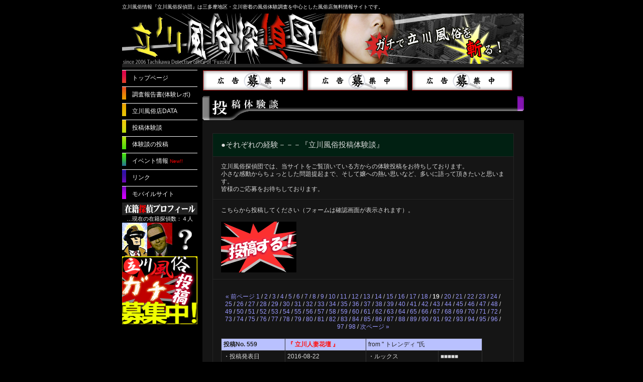

--- FILE ---
content_type: text/html
request_url: http://f-tan.jp/experiencelist.php?page=19
body_size: 33575
content:


<!DOCTYPE HTML PUBLIC "-//W3C//DTD HTML 4.01 Transitional//EN"
"http://www.w3.org/TR/html4/loose.dtd">
<html lang="ja">
<head>
    <meta http-equiv="content-language" content="jp">
    <meta http-equiv="Content-Type" content="text/html; charset=UTF-8">
    <meta http-equiv="content-script-type" content="text/javascript">
    
    <meta http-equiv="content-style-type" content="text/css">
    <meta name="keywords" content="立川,風俗,口コミ,投稿体験談">
    <meta name="description" content="立川・八王子の風俗情報なら立川風俗探偵団。皆さんから寄せられた投稿体験談を一挙掲載中！！ガチな体験レポートを多数掲載！">
    <meta name="copyright" content="立川風俗探偵団">
    <meta name="robots" content="INDEX,FOLLOW">
    <link rel="stylesheet" type="text/css" href="./css/base.css">

    <title>投稿体験談｜立川風俗探偵団</title>
<script>
  (function(i,s,o,g,r,a,m){i['GoogleAnalyticsObject']=r;i[r]=i[r]||function(){
  (i[r].q=i[r].q||[]).push(arguments)},i[r].l=1*new Date();a=s.createElement(o),
  m=s.getElementsByTagName(o)[0];a.async=1;a.src=g;m.parentNode.insertBefore(a,m)
  })(window,document,'script','//www.google-analytics.com/analytics.js','ga');

  ga('create', 'UA-2267769-5', 'f-tan.jp');
  ga('send', 'pageview');

</script></head><body>
<div id="wrapper">
<div class="main">
    <div class="orz">
         <h1>立川風俗情報『立川風俗探偵団』は三多摩地区・立川密着の風俗体験調査を中心とした風俗店無料情報サイトです。</h1>
    </div>
    <img src="./images/title.jpg" width="800" height="100" usemap="#link" alt="「立川風俗探偵団」…多摩・立川を中心に足と頭でヘルス,イメクラ,ピンサロ,デリヘル,エステなどの謎と本質に迫る現世利益的調査報告" border="0">
    <DIV class="topmenu">
    </DIV>

<div class="leftmenu">
    <div class="lmenu1">
        <a href="./top.php">トップページ</a>
    </div>

    <div class="lmenu2">
        <a href="./reportlist.php">調査報告書(体験レポ)</a>
    </div>

    <div class="lmenu3">
        <a href="./shoplist.php">立川風俗店DATA</a>
    </div>

    <div class="lmenu4">
        <a href="./experiencelist.php">投稿体験談</a>
    </div>

    <div class="lmenu5">
        <a href="./testimonials.php">体験談の投稿</a>
    </div>

    <div class="lmenu6">
        <a href="./bbs.php">イベント情報</a>&nbsp;<font color="red" size="-2">New!!</font>
    </div>

    <div class="lmenu9">
        <a href="./link.php">リンク</a>
    </div>

    <div class="lmenu10">
        <a href="./mobile.php">モバイルサイト</a>
    </div>

    <div>
        <a href="./Dpro.php"><image src="images/zaisekiD.gif" border="0" alt="在籍探偵紹介"></a><br><span style="font-size:11px;color:#fff;">&nbsp;&nbsp;&nbsp;…現在の在籍探偵数：４人</span><br><image src="./images/det.gif" alt="ユリシス"><image src="./images/00557.gif" alt="ハンバート"><a href="./testimonials.php"><image src="./images/hatena.gif" alt="アナタも探偵に！？"></a><br>
        <a href="./testimonials.php"><img src="./images/toukou_seyo_mini.jpg"></a>
    </div>
</div>
    <div class="right_main_content">
    <table width="100%" style="margin:0px 0px 10px 0px;">
<tr>    <td><a href="./inquiry_banner.php"><img src="./images/koukoku_200_40.gif" width="200" height="40" alt="広告募集中"></a></td>    <td><a href="./inquiry_banner.php"><img src="./images/koukoku_200_40.gif" width="200" height="40" alt="広告募集中"></a></td>    <td><a href="./inquiry_banner.php"><img src="./images/koukoku_200_40.gif" width="200" height="40" alt="広告募集中"></a></td></tr>    </table>

    <div class="content-title">
        <img src="./images/menu_toukou.gif" alt="投稿" width="640" height="48">
    </div>
    <div class="mobile">
    <table class="mob">
        <tr>
            <td class="mobtop">
            ●それぞれの経験－－－『立川風俗投稿体験談』
            </td>
        </tr>
        <tr>
            <td width="465" class="row"> 
                立川風俗探偵団では、当サイトをご覧頂いている方からの体験投稿をお待ちしております。<BR> 
                小さな感動からちょっとした問題提起まで、そして嬢への熱い思いなど、多いに語って頂きたいと思います。<BR> 
                皆様のご応募をお待ちしております。
            </td>
        </tr>
        <tr> 
            <td class="mob"> 
                こちらから投稿してください（フォームは確認画面が表示されます）。<BR><BR> 
                <a href="/testimonials.php"><img src="./images/gachi.gif" border="0"></a> <br>
            </td>
        </tr> 
        <tr>
            <td class="row taiken-in">
                <p>
<a href="experiencelist.php?page=18"> &laquo; 前ページ</a> <a href="experiencelist.php?page=1">1</a> / <a href="experiencelist.php?page=2">2</a> / <a href="experiencelist.php?page=3">3</a> / <a href="experiencelist.php?page=4">4</a> / <a href="experiencelist.php?page=5">5</a> / <a href="experiencelist.php?page=6">6</a> / <a href="experiencelist.php?page=7">7</a> / <a href="experiencelist.php?page=8">8</a> / <a href="experiencelist.php?page=9">9</a> / <a href="experiencelist.php?page=10">10</a> / <a href="experiencelist.php?page=11">11</a> / <a href="experiencelist.php?page=12">12</a> / <a href="experiencelist.php?page=13">13</a> / <a href="experiencelist.php?page=14">14</a> / <a href="experiencelist.php?page=15">15</a> / <a href="experiencelist.php?page=16">16</a> / <a href="experiencelist.php?page=17">17</a> / <a href="experiencelist.php?page=18">18</a> / <b>19</b> / <a href="experiencelist.php?page=20">20</a> / <a href="experiencelist.php?page=21">21</a> / <a href="experiencelist.php?page=22">22</a> / <a href="experiencelist.php?page=23">23</a> / <a href="experiencelist.php?page=24">24</a> / <a href="experiencelist.php?page=25">25</a> / <a href="experiencelist.php?page=26">26</a> / <a href="experiencelist.php?page=27">27</a> / <a href="experiencelist.php?page=28">28</a> / <a href="experiencelist.php?page=29">29</a> / <a href="experiencelist.php?page=30">30</a> / <a href="experiencelist.php?page=31">31</a> / <a href="experiencelist.php?page=32">32</a> / <a href="experiencelist.php?page=33">33</a> / <a href="experiencelist.php?page=34">34</a> / <a href="experiencelist.php?page=35">35</a> / <a href="experiencelist.php?page=36">36</a> / <a href="experiencelist.php?page=37">37</a> / <a href="experiencelist.php?page=38">38</a> / <a href="experiencelist.php?page=39">39</a> / <a href="experiencelist.php?page=40">40</a> / <a href="experiencelist.php?page=41">41</a> / <a href="experiencelist.php?page=42">42</a> / <a href="experiencelist.php?page=43">43</a> / <a href="experiencelist.php?page=44">44</a> / <a href="experiencelist.php?page=45">45</a> / <a href="experiencelist.php?page=46">46</a> / <a href="experiencelist.php?page=47">47</a> / <a href="experiencelist.php?page=48">48</a> / <a href="experiencelist.php?page=49">49</a> / <a href="experiencelist.php?page=50">50</a> / <a href="experiencelist.php?page=51">51</a> / <a href="experiencelist.php?page=52">52</a> / <a href="experiencelist.php?page=53">53</a> / <a href="experiencelist.php?page=54">54</a> / <a href="experiencelist.php?page=55">55</a> / <a href="experiencelist.php?page=56">56</a> / <a href="experiencelist.php?page=57">57</a> / <a href="experiencelist.php?page=58">58</a> / <a href="experiencelist.php?page=59">59</a> / <a href="experiencelist.php?page=60">60</a> / <a href="experiencelist.php?page=61">61</a> / <a href="experiencelist.php?page=62">62</a> / <a href="experiencelist.php?page=63">63</a> / <a href="experiencelist.php?page=64">64</a> / <a href="experiencelist.php?page=65">65</a> / <a href="experiencelist.php?page=66">66</a> / <a href="experiencelist.php?page=67">67</a> / <a href="experiencelist.php?page=68">68</a> / <a href="experiencelist.php?page=69">69</a> / <a href="experiencelist.php?page=70">70</a> / <a href="experiencelist.php?page=71">71</a> / <a href="experiencelist.php?page=72">72</a> / <a href="experiencelist.php?page=73">73</a> / <a href="experiencelist.php?page=74">74</a> / <a href="experiencelist.php?page=75">75</a> / <a href="experiencelist.php?page=76">76</a> / <a href="experiencelist.php?page=77">77</a> / <a href="experiencelist.php?page=78">78</a> / <a href="experiencelist.php?page=79">79</a> / <a href="experiencelist.php?page=80">80</a> / <a href="experiencelist.php?page=81">81</a> / <a href="experiencelist.php?page=82">82</a> / <a href="experiencelist.php?page=83">83</a> / <a href="experiencelist.php?page=84">84</a> / <a href="experiencelist.php?page=85">85</a> / <a href="experiencelist.php?page=86">86</a> / <a href="experiencelist.php?page=87">87</a> / <a href="experiencelist.php?page=88">88</a> / <a href="experiencelist.php?page=89">89</a> / <a href="experiencelist.php?page=90">90</a> / <a href="experiencelist.php?page=91">91</a> / <a href="experiencelist.php?page=92">92</a> / <a href="experiencelist.php?page=93">93</a> / <a href="experiencelist.php?page=94">94</a> / <a href="experiencelist.php?page=95">95</a> / <a href="experiencelist.php?page=96">96</a> / <a href="experiencelist.php?page=97">97</a> / <a href="experiencelist.php?page=98">98</a> /  <a href="experiencelist.php?page=20">  次ページ &raquo; </a>                </p>
            <table class="taiken">
                  <tr class="titleback">
                      <td width="22%">
                          <a name="28"><strong>投稿No.&nbsp;559 </strong></a>
                      </td>
                      <td width="28%">
                          <a href=" " target="_blank"><font class="t-red bld">『 立川人妻花壇 』</font></a>
                      </td>
                      <td colspan="2">
                          from&nbsp;" トレンディ "氏
                      </td>
                  </tr>
                  <tr>
                      <td>・投稿発表日</td><td>  2016-08-22 &nbsp;</td>
                      <td width="25%">・ルックス</td><td width="15%">■■■■■ </td>
                  </tr>
                  <tr>
                      <td>・体験日</td><td>2016 年 8 月 上旬</td>
                      <td>・サービス</td><td>■■■■■ </td>
                  </tr>
                  <tr>
                      <td>・業種</td><td>人妻デリヘル </td>
                      <td>・写真信頼度</td><td>■■■ </td>
                  </tr>
                  <tr>
                      <td>・源氏名</td><td> </td>
                      <td>・店員評価</td><td>■■■■ </td>
                  </tr>
                  <tr>
                      <td>・時間／料金</td><td>80 分／13,000 円</td>
                      <td>・部屋評価</td><td>非店舗型 </td>
                  </tr>
                  <tr>
                      <td>・指名形態</td><td>写真指名 </td><td>・自由評価　【人妻】</td><td>■■■■■ </td>                  </tr>
                  <tr>
                      <td>・割引き</td><td> </td>
                      <td>・総合評価</td><td>■■■■■</td>
                  </tr>
                  <tr>
                      <td colspan="4">
                          女性のレベルが高かった！<br>
写真より実物の方が良いのにはびっくりした！<br>
トークも弾むしプレイもサービス良かったし！<br>
この値段でこれだけ良い思いができるならまた行きたいと思える！
                      </td>
                  </tr>
            </table>            <table class="taiken">
                  <tr class="titleback">
                      <td width="22%">
                          <a name="28"><strong>投稿No.&nbsp;558 </strong></a>
                      </td>
                      <td width="28%">
                          <a href="http://www.hachiouji-meimon.com/ " target="_blank"><font class="t-red bld">『 八王子ペロンチョ学園 』</font></a>
                      </td>
                      <td colspan="2">
                          from&nbsp;" ミンティア中毒 "氏
                      </td>
                  </tr>
                  <tr>
                      <td>・投稿発表日</td><td>  2016-07-22 &nbsp;</td>
                      <td width="25%">・ルックス</td><td width="15%">■■■■■ </td>
                  </tr>
                  <tr>
                      <td>・体験日</td><td>2016 年 7 月 上旬</td>
                      <td>・サービス</td><td>■■■■■ </td>
                  </tr>
                  <tr>
                      <td>・業種</td><td>デリヘル </td>
                      <td>・写真信頼度</td><td>■■■■ </td>
                  </tr>
                  <tr>
                      <td>・源氏名</td><td> </td>
                      <td>・店員評価</td><td>■■■■■ </td>
                  </tr>
                  <tr>
                      <td>・時間／料金</td><td>70 分／17,000 円</td>
                      <td>・部屋評価</td><td>非店舗型 </td>
                  </tr>
                  <tr>
                      <td>・指名形態</td><td>写真指名 </td><td>・自由評価</td><td> - </td>                  </tr>
                  <tr>
                      <td>・割引き</td><td> </td>
                      <td>・総合評価</td><td>■■■■■</td>
                  </tr>
                  <tr>
                      <td colspan="4">
                          久しぶりに投稿します。<br>
前回行ってから、何度か利用していますｗ<br>
店員さんの対応は相変わらず普通～<br>
女の子は前回とは違う子を指名、見た目は良かったですね。<br>
若いから肌のハリもあるｗ<br>
恥ずかしがったりしてる姿がまた興奮しました。<br>
女の子のレベル的にこの金額なら納得かと思いますｗ<br>
また行くと思いますが、別のお店も行ってみようと思います。<br>
ではまた。
                      </td>
                  </tr>
            </table>            <table class="taiken">
                  <tr class="titleback">
                      <td width="22%">
                          <a name="28"><strong>投稿No.&nbsp;557 </strong></a>
                      </td>
                      <td width="28%">
                          <a href="http://www.angelegg.net/ " target="_blank"><font class="t-red bld">『 天使のたまご 』</font></a>
                      </td>
                      <td colspan="2">
                          from&nbsp;" ヽ(^◇^*)/ "氏
                      </td>
                  </tr>
                  <tr>
                      <td>・投稿発表日</td><td>  2016-07-04 &nbsp;</td>
                      <td width="25%">・ルックス</td><td width="15%">■■ </td>
                  </tr>
                  <tr>
                      <td>・体験日</td><td>2016 年 6 月 下旬</td>
                      <td>・サービス</td><td>■■ </td>
                  </tr>
                  <tr>
                      <td>・業種</td><td>オナクラ・手コキ </td>
                      <td>・写真信頼度</td><td>写真なし </td>
                  </tr>
                  <tr>
                      <td>・源氏名</td><td> </td>
                      <td>・店員評価</td><td>■■■ </td>
                  </tr>
                  <tr>
                      <td>・時間／料金</td><td>30 分／6,000 円</td>
                      <td>・部屋評価</td><td>■■■ </td>
                  </tr>
                  <tr>
                      <td>・指名形態</td><td>フリー </td><td>・自由評価</td><td> - </td>                  </tr>
                  <tr>
                      <td>・割引き</td><td> </td>
                      <td>・総合評価</td><td>■■</td>
                  </tr>
                  <tr>
                      <td colspan="4">
                          先月初めて友人に風俗に連れて行ってもらってから、楽しかったこともあって、他のジャンルも行ってみようと思って、今回は一人でオナクラに挑戦してきました。<br>
<br>
結論から言うと、僕の中ではナシでした。<br>
手コキじゃイケないです。<br>
<br>
女の子が頑張っているしから、もしかしたらイケるかもと思ったけど、無理でした。<br>
<br>
ゴムフェラだと料金も高くなるし、安く済ませて気持ちいい思いが出来るなら、ピンサロかなというのが、今回体験して思った感想です。<br>
<br>
悪くないんだけど、ちょっと違いました。
                      </td>
                  </tr>
            </table>            <table class="taiken">
                  <tr class="titleback">
                      <td width="22%">
                          <a name="28"><strong>投稿No.&nbsp;556 </strong></a>
                      </td>
                      <td width="28%">
                          <a href="http://www.machida-jukujo.com/ " target="_blank"><font class="t-red bld">『 かわいい熟女＆おいしい人妻 町田店 』</font></a>
                      </td>
                      <td colspan="2">
                          from&nbsp;" ヨウイチ "氏
                      </td>
                  </tr>
                  <tr>
                      <td>・投稿発表日</td><td>  2016-06-20 &nbsp;</td>
                      <td width="25%">・ルックス</td><td width="15%">■■■■ </td>
                  </tr>
                  <tr>
                      <td>・体験日</td><td>2016 年 6 月 上旬</td>
                      <td>・サービス</td><td>■■■■■ </td>
                  </tr>
                  <tr>
                      <td>・業種</td><td>人妻デリヘル </td>
                      <td>・写真信頼度</td><td>■■■■ </td>
                  </tr>
                  <tr>
                      <td>・源氏名</td><td>R </td>
                      <td>・店員評価</td><td>■■■■■ </td>
                  </tr>
                  <tr>
                      <td>・時間／料金</td><td>100 分／19,000 円</td>
                      <td>・部屋評価</td><td>非店舗型 </td>
                  </tr>
                  <tr>
                      <td>・指名形態</td><td>フリー </td><td>・自由評価</td><td> - </td>                  </tr>
                  <tr>
                      <td>・割引き</td><td>１０分プラス </td>
                      <td>・総合評価</td><td>■■■■■</td>
                  </tr>
                  <tr>
                      <td colspan="4">
                          立川に久しぶりに来て色々写真見学してみましたが、どこも出てくる写真の数が少なくぱっとしなかったので仕方なく以前池袋のデリヘルで遊んだ店の系列店が町田にあったのでタイプを言ってフリーで待ち合わせをしました。<br>
Hそうなまあまあの女性がきてほっと一安心！<br>
風俗嬢と歩いていると周りに思われないようにと少しドキドキしました。<br>
ホテルに入り、適当に話をしながらお風呂に入り体をお互いに洗い合いましたが、シャワーの最中にフェラしてきて離しません。<br>
硬いね！ギンギンじゃないとか言われ、ベッドに向かいました。<br>
責めると感じ方が半端じゃなく、指を入れてクリを舐めると面白いようにいきます。<br>
我慢できなくなり突撃したくなりましたが体勢を入れ替えられ全身を舐めまわされアソコにこすり付けられあえなく撃沈してしまいました。<br>
私も入れたくて我慢するのが大変だったなんてうれしいこと言ってくれ気が付いたらホテルに入って２時間が経ってました。<br>
今回は当たりでした
                      </td>
                  </tr>
            </table>            <table class="taiken">
                  <tr class="titleback">
                      <td width="22%">
                          <a name="28"><strong>投稿No.&nbsp;555 </strong></a>
                      </td>
                      <td width="28%">
                          <a href=" " target="_blank"><font class="t-red bld">『 CHOCO CHIP（チョコチップ） （閉店） 』</font></a>
                      </td>
                      <td colspan="2">
                          from&nbsp;" ヽ(^◇^*)/ "氏
                      </td>
                  </tr>
                  <tr>
                      <td>・投稿発表日</td><td>  2016-06-14 &nbsp;</td>
                      <td width="25%">・ルックス</td><td width="15%">■■■■ </td>
                  </tr>
                  <tr>
                      <td>・体験日</td><td>2016 年 6 月 上旬</td>
                      <td>・サービス</td><td>■■■■■ </td>
                  </tr>
                  <tr>
                      <td>・業種</td><td>ピンサロ </td>
                      <td>・写真信頼度</td><td>写真なし </td>
                  </tr>
                  <tr>
                      <td>・源氏名</td><td> </td>
                      <td>・店員評価</td><td>■■■ </td>
                  </tr>
                  <tr>
                      <td>・時間／料金</td><td>30 分／7,000 円</td>
                      <td>・部屋評価</td><td>■■■ </td>
                  </tr>
                  <tr>
                      <td>・指名形態</td><td>フリー </td><td>・自由評価</td><td> - </td>                  </tr>
                  <tr>
                      <td>・割引き</td><td> </td>
                      <td>・総合評価</td><td>■■■■</td>
                  </tr>
                  <tr>
                      <td colspan="4">
                          今まで一度も風俗経験がない事を友人に告げると、社会勉強だという事で、こちらのお店に連れて行ってもらいました。<br>
最初なのでお金をかけたくなくてフリーで入りました。<br>
女の子は若くて可愛らしい子でした。<br>
初対面なのにたくさんキスをしてくれて、フェラもたっぷりしてもらえて気持ちよかったです。<br>
それが仕事だと分かっていても嬉しいものです。<br>
この値段でここまで良い思いが出来るなら、また行ってもいいかなと思います。<br>
友達にも感謝です。
                      </td>
                  </tr>
            </table>            <table class="taiken">
                  <tr class="titleback">
                      <td width="22%">
                          <a name="28"><strong>投稿No.&nbsp;554 </strong></a>
                      </td>
                      <td width="28%">
                          <a href="https://www.momoirootomejuku.com/ " target="_blank"><font class="t-red bld">『 ももいろ乙女塾 』</font></a>
                      </td>
                      <td colspan="2">
                          from&nbsp;" 林田 "氏
                      </td>
                  </tr>
                  <tr>
                      <td>・投稿発表日</td><td>  2016-06-01 &nbsp;</td>
                      <td width="25%">・ルックス</td><td width="15%">■■■■■ </td>
                  </tr>
                  <tr>
                      <td>・体験日</td><td>2016 年 5 月 下旬</td>
                      <td>・サービス</td><td>■■■■■ </td>
                  </tr>
                  <tr>
                      <td>・業種</td><td>ホテヘル </td>
                      <td>・写真信頼度</td><td>■■■ </td>
                  </tr>
                  <tr>
                      <td>・源氏名</td><td> </td>
                      <td>・店員評価</td><td>■■■■ </td>
                  </tr>
                  <tr>
                      <td>・時間／料金</td><td>60 分／20,000 円</td>
                      <td>・部屋評価</td><td>非店舗型 </td>
                  </tr>
                  <tr>
                      <td>・指名形態</td><td>写真指名 </td><td>・自由評価</td><td> - </td>                  </tr>
                  <tr>
                      <td>・割引き</td><td> </td>
                      <td>・総合評価</td><td>■■■■■</td>
                  </tr>
                  <tr>
                      <td colspan="4">
                          いつも受け身な僕にとっては積極的な娘で嬉しかった☆<br>
恋人みたいにイチャイチャできたし、制服プレイが何より興奮した☆<br>
やっぱりいいね若い娘は☆<br>
<br>
プレイ内容<br>
・ディープキス<br>
・フェラ<br>
・シックスナイン<br>
・素股<br>
一通りしてラストは口内へ。<br>
<br>
<br>
給料出たらまた行ってきます☆<br>
若い娘はオススメです☆
                      </td>
                  </tr>
            </table>            <table class="taiken">
                  <tr class="titleback">
                      <td width="22%">
                          <a name="28"><strong>投稿No.&nbsp;553 </strong></a>
                      </td>
                      <td width="28%">
                          <a href="http://www.musashino-rips.com/ " target="_blank"><font class="t-red bld">『 Rips（リップス） 』</font></a>
                      </td>
                      <td colspan="2">
                          from&nbsp;" ヘンタイマン "氏
                      </td>
                  </tr>
                  <tr>
                      <td>・投稿発表日</td><td>  2016-05-26 &nbsp;</td>
                      <td width="25%">・ルックス</td><td width="15%">■■■ </td>
                  </tr>
                  <tr>
                      <td>・体験日</td><td>2016 年 5 月 上旬</td>
                      <td>・サービス</td><td>■■■ </td>
                  </tr>
                  <tr>
                      <td>・業種</td><td>デリヘル </td>
                      <td>・写真信頼度</td><td>■■■ </td>
                  </tr>
                  <tr>
                      <td>・源氏名</td><td> </td>
                      <td>・店員評価</td><td>■■■ </td>
                  </tr>
                  <tr>
                      <td>・時間／料金</td><td>60 分／13,000 円</td>
                      <td>・部屋評価</td><td>非店舗型 </td>
                  </tr>
                  <tr>
                      <td>・指名形態</td><td>フリー </td><td>・自由評価</td><td> - </td>                  </tr>
                  <tr>
                      <td>・割引き</td><td> </td>
                      <td>・総合評価</td><td>■■■</td>
                  </tr>
                  <tr>
                      <td colspan="4">
                          可もなく不可もなく<br>
ふつうのおみせだった<br>
物足りなさを感じた<br>
ふつうがいい人にはいいかも<br>
次はない
                      </td>
                  </tr>
            </table>
        <p id="pageing">
<a href="experiencelist.php?page=18"> &laquo; 前ページ</a> <a href="experiencelist.php?page=1">1</a> / <a href="experiencelist.php?page=2">2</a> / <a href="experiencelist.php?page=3">3</a> / <a href="experiencelist.php?page=4">4</a> / <a href="experiencelist.php?page=5">5</a> / <a href="experiencelist.php?page=6">6</a> / <a href="experiencelist.php?page=7">7</a> / <a href="experiencelist.php?page=8">8</a> / <a href="experiencelist.php?page=9">9</a> / <a href="experiencelist.php?page=10">10</a> / <a href="experiencelist.php?page=11">11</a> / <a href="experiencelist.php?page=12">12</a> / <a href="experiencelist.php?page=13">13</a> / <a href="experiencelist.php?page=14">14</a> / <a href="experiencelist.php?page=15">15</a> / <a href="experiencelist.php?page=16">16</a> / <a href="experiencelist.php?page=17">17</a> / <a href="experiencelist.php?page=18">18</a> / <b>19</b> / <a href="experiencelist.php?page=20">20</a> / <a href="experiencelist.php?page=21">21</a> / <a href="experiencelist.php?page=22">22</a> / <a href="experiencelist.php?page=23">23</a> / <a href="experiencelist.php?page=24">24</a> / <a href="experiencelist.php?page=25">25</a> / <a href="experiencelist.php?page=26">26</a> / <a href="experiencelist.php?page=27">27</a> / <a href="experiencelist.php?page=28">28</a> / <a href="experiencelist.php?page=29">29</a> / <a href="experiencelist.php?page=30">30</a> / <a href="experiencelist.php?page=31">31</a> / <a href="experiencelist.php?page=32">32</a> / <a href="experiencelist.php?page=33">33</a> / <a href="experiencelist.php?page=34">34</a> / <a href="experiencelist.php?page=35">35</a> / <a href="experiencelist.php?page=36">36</a> / <a href="experiencelist.php?page=37">37</a> / <a href="experiencelist.php?page=38">38</a> / <a href="experiencelist.php?page=39">39</a> / <a href="experiencelist.php?page=40">40</a> / <a href="experiencelist.php?page=41">41</a> / <a href="experiencelist.php?page=42">42</a> / <a href="experiencelist.php?page=43">43</a> / <a href="experiencelist.php?page=44">44</a> / <a href="experiencelist.php?page=45">45</a> / <a href="experiencelist.php?page=46">46</a> / <a href="experiencelist.php?page=47">47</a> / <a href="experiencelist.php?page=48">48</a> / <a href="experiencelist.php?page=49">49</a> / <a href="experiencelist.php?page=50">50</a> / <a href="experiencelist.php?page=51">51</a> / <a href="experiencelist.php?page=52">52</a> / <a href="experiencelist.php?page=53">53</a> / <a href="experiencelist.php?page=54">54</a> / <a href="experiencelist.php?page=55">55</a> / <a href="experiencelist.php?page=56">56</a> / <a href="experiencelist.php?page=57">57</a> / <a href="experiencelist.php?page=58">58</a> / <a href="experiencelist.php?page=59">59</a> / <a href="experiencelist.php?page=60">60</a> / <a href="experiencelist.php?page=61">61</a> / <a href="experiencelist.php?page=62">62</a> / <a href="experiencelist.php?page=63">63</a> / <a href="experiencelist.php?page=64">64</a> / <a href="experiencelist.php?page=65">65</a> / <a href="experiencelist.php?page=66">66</a> / <a href="experiencelist.php?page=67">67</a> / <a href="experiencelist.php?page=68">68</a> / <a href="experiencelist.php?page=69">69</a> / <a href="experiencelist.php?page=70">70</a> / <a href="experiencelist.php?page=71">71</a> / <a href="experiencelist.php?page=72">72</a> / <a href="experiencelist.php?page=73">73</a> / <a href="experiencelist.php?page=74">74</a> / <a href="experiencelist.php?page=75">75</a> / <a href="experiencelist.php?page=76">76</a> / <a href="experiencelist.php?page=77">77</a> / <a href="experiencelist.php?page=78">78</a> / <a href="experiencelist.php?page=79">79</a> / <a href="experiencelist.php?page=80">80</a> / <a href="experiencelist.php?page=81">81</a> / <a href="experiencelist.php?page=82">82</a> / <a href="experiencelist.php?page=83">83</a> / <a href="experiencelist.php?page=84">84</a> / <a href="experiencelist.php?page=85">85</a> / <a href="experiencelist.php?page=86">86</a> / <a href="experiencelist.php?page=87">87</a> / <a href="experiencelist.php?page=88">88</a> / <a href="experiencelist.php?page=89">89</a> / <a href="experiencelist.php?page=90">90</a> / <a href="experiencelist.php?page=91">91</a> / <a href="experiencelist.php?page=92">92</a> / <a href="experiencelist.php?page=93">93</a> / <a href="experiencelist.php?page=94">94</a> / <a href="experiencelist.php?page=95">95</a> / <a href="experiencelist.php?page=96">96</a> / <a href="experiencelist.php?page=97">97</a> / <a href="experiencelist.php?page=98">98</a> /  <a href="experiencelist.php?page=20">  次ページ &raquo; </a>            </p>
            </td>
        </tr>
    </table>
    </div>
</div><!--right_main_content end-->
<br clear="all">

    <div class="footmenu">
        <a href="./top.php">top</a>&nbsp;｜&nbsp;
        <a href="./reportlist.php">調査報告</a>&nbsp;｜&nbsp;
        <a href="./shoplist.php">風俗店DATA</a>&nbsp;｜&nbsp;
        <a href="./experiencelist.php">投稿</a>&nbsp;｜&nbsp;
        <a href="./bbs.php">イベント情報</a>&nbsp;｜&nbsp;
        <a href="./link.php">リンク集</a>&nbsp;&nbsp;
        <br><a href="./mobile.php">モバイル</a>&nbsp;｜&nbsp;
        <a href="./inquiry_banner.php">広告掲載・相互リンク</a>&nbsp;｜&nbsp;
        <a href="./about_link.php">リンクに関して</a>&nbsp;｜&nbsp;
        <a href="./about.php">立川風俗探偵団とは</a>&nbsp;｜&nbsp;
        <a href="./inquiry.php">お問い合わせ</a>
    </div>

 <div class="copy">
   &#169; 2026  立川風俗探偵団&nbsp;&nbsp;Tachikawa Detective Office of Fuzoku All rights reserved.<br>
 </div>
<div align="left">
</div>

</div><!--main-->
</div>
</body>
</html>


--- FILE ---
content_type: text/css
request_url: http://f-tan.jp/css/base.css
body_size: 48085
content:
/*※文字色一覧は一番↓にあります*/

/*基本*/
body{
    margin:0px 0px 0px 5px;
	padding:0px;
	font-size:12px;
	font-family:"�ｭ�ｳ �ｰ繧ｴ繧ｷ繝�け", "Osaka", sans-serif;
	color:#FFFFFF;
	background-color:#000000;
	text-align:left;

}


table{
        border-collapse:collapse;
        border-style:none;
      }


td,th{
        font-size:12px;
	}

img{
        border:none;
        vertical-align:top;
	}

div#wrapper{
    width: 800px;
    margin: 0 auto;
}

div.main{
        margin:0px;
	padding:0px;
	width:800px;
	text-align:left;
	}

p{
        padding:3px 7px;
}


/*アンカー*/
a{
	text-decoration:none;
	}
a:link{
	color:#9999FF;
	}
a:visited{
	color:#7575DD;
	}
a:hover{
	color:#FF88FF;
	}
a:active{
	color:#444444;
	}

/*ヘッド画像*/
div.orz{
        margin:0px 0px 0px 0px;
	padding:0px 0px 0px 0px;
	width:800px;
	text-align:left;
	}

/*トップピンクメニューバー*/
div.topmenu{
        text-align:right;
        color:#fcfcfc;
        margin:0px;
	padding:4px 15px 3px 0px;
	background-color:#222222;
	}

div.topmenu a:link{
	color:#FFFFFF;
	}
div.topmenu a:visited{
	color:#EEEEEE;
	}
div.topmenu a:hover{
	color:#FF88FF;
	}
div.topmenu a:active{
	color:#FFFFFF;
	}

/*ヘッダ部*/
h5{
        margin:3px 0px 3px 0px;
	padding:0px;
	font-size:10px;
	color:#656565;
        font-weight: normal;
	}

.seoes{
        margin:0px 0px 0px 0px;
	padding:0px;
	font-size:10px;
	color:#B1FFA9;
        font-weight: normal;
	}

img.title{
        margin:0px 0px 0px 0px;
	width:800px;
	height:100px;
	border:none;
	}

/*ちょっとした見出し用*/
.midashi{
        color:#fafafa;
        padding:4px 11px;
        text-align:left;
        }

.midashi-c{
        color:#fafafa;
        padding:7px 0px;
        text-align:center;
        }

.midashi-r{
        color:#fafafa;
        padding:7px 11px;
        text-align:right;
        }

/*左メニュー*/
div.leftmenu{
        margin:5px 10px 0px 0px;
	padding:0px 0px 0px 0px;
	width:150px;
	text-align:left;
	float:left;
	}

div.leftmenu a{
	text-decoration:none;
	}
div.leftmenu a:link{
	color:#ffffff;
	}
div.leftmenu a:visited{
	color:#eeeeee;
	}
div.leftmenu a:hover{
	color:#FF88FF;
	}
div.leftmenu a:active{
	color:#444444;
	}

div.leftmenu p{
        margin:0px 0px 5px 0px;
	padding:0px 0px 0px 0px;
	}

div.marquee{
        margin:0px 0px ;
	padding:7px 10px 0px 10px;
	background-repeat:no-repeat;
	background-image:url(../images/marquee.jpg);
	color:#FF33FF;
	height:27px;
	}

marquee.mq{
        padding:0px;
        margin:0px;
        color:#ff33ff;
        direction:left;
        height:15px;
        background-color:#41262F;
	background-repeat:repeat;
	background-position:left top;
	background-image:url(../images/mq-back.jpg);
        }

div.lmenuC{
        margin:0px 0px 0px 0px;
	padding:7px 0px 0px 20px;
	background-repeat:no-repeat;
	background-position:left top;
	background-image:url(../images/lmenu_cont.gif);
	height:25px;
	color:#FFFFFF;
	text-align:left;
	}

div.lmenu{
        margin:0px 0px 0px 0px;
	padding:7px 0px 0px 20px;
	background-repeat:no-repeat;
	background-position:left top;
	background-image:url(../images/lmenu.gif);
	height:25px;
	color:#FFFFFF;
	text-align:left;
	}

div.lmenu1{
        margin:0px 0px 0px 0px;
	padding:7px 0px 0px 20px;
	background-repeat:no-repeat;
	background-position:left top;
	background-image:url(../images/red_01.gif);
	height:25px;
	color:#FFFFFF;
	text-align:left;
        border-top:1px #ffffff solid;
	}

div.lmenu2{
        margin:0px 0px 0px 0px;
	padding:7px 0px 0px 20px;
	background-repeat:no-repeat;
	background-position:left top;
	background-image:url(../images/red_02.gif);
	height:25px;
	color:#FFFFFF;
	text-align:left;
        border-top:1px #ffffff solid;
	}

div.lmenu3{
        margin:0px 0px 0px 0px;
	padding:7px 0px 0px 20px;
	background-repeat:no-repeat;
	background-position:left top;
	background-image:url(../images/red_03.gif);
	height:25px;
	color:#FFFFFF;
	text-align:left;
        border-top:1px #ffffff solid;
	}

div.lmenu4{
        margin:0px 0px 0px 0px;
	padding:7px 0px 0px 20px;
	background-repeat:no-repeat;
	background-position:left top;
	background-image:url(../images/red_04.gif);
	height:25px;
	color:#FFFFFF;
	text-align:left;
        border-top:1px #ffffff solid;
	}

div.lmenu5{
        margin:0px 0px 0px 0px;
	padding:7px 0px 0px 20px;
	background-repeat:no-repeat;
	background-position:left top;
	background-image:url(../images/red_05.gif);
	height:25px;
	color:#FFFFFF;
	text-align:left;
        border-top:1px #ffffff solid;
	}

div.lmenu6{
        margin:0px 0px 0px 0px;
	padding:7px 0px 0px 20px;
	background-repeat:no-repeat;
	background-position:left top;
	background-image:url(../images/red_06.gif);
	height:25px;
	color:#FFFFFF;
	text-align:left;
        border-top:1px #ffffff solid;
	}

div.lmenu7{
        margin:0px 0px 0px 0px;
	padding:7px 0px 0px 20px;
	background-repeat:no-repeat;
	background-position:left top;
	background-image:url(../images/red_07.gif);
	height:25px;
	color:#FFFFFF;
	text-align:left;
        border-top:1px #ffffff solid;
	}

div.lmenu8{
        margin:0px 0px 0px 0px;
	padding:7px 0px 0px 20px;
	background-repeat:no-repeat;
	background-position:left top;
	background-image:url(../images/red_08.gif);
	height:25px;
	color:#FFFFFF;
	text-align:left;
        border-top:1px #ffffff solid;
	}

div.lmenu9{
        margin:0px 0px 0px 0px;
	padding:7px 0px 0px 20px;
	background-repeat:no-repeat;
	background-position:left top;
	background-image:url(../images/red_09.gif);
	height:25px;
	color:#FFFFFF;
	text-align:left;
        border-top:1px #ffffff solid;
	}

div.lmenu10{
        margin:0px 0px 0px 0px;
	padding:7px 0px 0px 20px;
	background-repeat:no-repeat;
	background-position:left top;
	background-image:url(../images/red_10.gif);
	height:25px;
	color:#FFFFFF;
	text-align:left;
        border-top:1px #ffffff solid;
	}

br.thin{
        line-height:8px;
}

/*右コンテンツ部*/
div.index-right{
        margin:5px 0px 0px 0px;
	padding:0px 0px 0px 0px;
	width:390px;
	float:right;
	font-size:10px;
	text-align:center;
	}

/*右メインコンテンツ部*/
div.top-ad{
        margin:0px 0px 7px 0px;
	padding:0px 0px 0px 0px;
	width:640px;
	text-align:center;
	}

div.top-ad table{
        margin:0px 0px 0px 0px;
        border-collapse:collapse;
	background-color:#343434;
	color:#000000;
	font-size:9px;
	}
div.top-ad td{
        margin:0px;
	padding:0px;
	background-color:#000000;
	}
div.right_main_content{
        margin:5px 0px 0px 0px;
	padding:0px 0px 0px 0px;
	width:625px;
	text-align:left;
	float:left;
	}

div.right_main_content2{
        margin:5px 0px 0px 10px;
	padding:0px 0px 0px 0px;
	width:625px;
	text-align:left;
	}

div.right_main_content_full{
        margin:0px 0px 0px 0px;
	padding:0px 0px 0px 0px;
	width:800px;
	text-align:left;
	float:left;
	}

/*フッター*/
div.headmenu{
        width:798px;
        color:#bbb;
        margin:0px;
	padding:4px 0px 4px 0px;
	background-color:#212121;
        border:solid 1px #111177;
        text-align:left;
	}

div.footmenu{
        width:798px;
        color:#bbb;
        margin:35px 0px 0px 0px;
	padding:4px 0px 4px 0px;
	/*background-color:#212121;*/
        /*border:solid 1px #111177;*/
        text-align:center;
	}

div.footmenu a:link{
	color:#9999FF;
	}
div.footmenu a:visited{
	color:#8585F7;
	}
div.footmenu a:hover{
	color:#FF88FF;
	}
div.footmenu a:active{
	color:#444444;
	}


/*コピーライト部*/

div.copy{
        width:798px;
        color:#bbbbbb;
        margin:0px;
	padding:0px 0px 0px 0px;
	background-color:#222222;
        text-align:center;
	}

/*ページ別ここから*/

/*インデックスHTML*/

body.index{
        background-color:#000000;
        text-align:left;
        }

div.index{
        width:700px;
        text-align:center;
        }

div.index_top{
        width:800px;
        height:250px;
        }

div.index_left{
        float:left;
        }

div.index_right{
        float:right;
        }

div.index_bottom{

        }

p.index_footer{
        text-align:center;
        background-color:#010101;
        padding:18px 0px;
        }

table.index{
        border-style:groove double;
        width:800px;
        height:250px;
        background-color:#333333;
        }

td.caution{
        width:450px;
        padding:4px 0px 3px 20px;
        line-height:16px;
        }

table.ind_mg20{
        margin:0px 20px;
        }

table.ind_mg40{
        margin:0px 40px;
        }

div.wide390{
        width:390px;
        }

td.ad_index{
        padding:0px;
        background-color:#191919;
        }

td.ind{
        background-color:#333333;
        padding:10px 20px;
        border:0px;
        text-align:center;
        width:520px;
        }

.fontcl{
       color:#222222;
       text-align:left;
       }

.fontcl a:link{
        color:#DF2C2C;
        }

.fontcl a:visited{
        color:#F73737;
        }

td.ind_logo{
        margin:0px;
        border:0px;
        padding:0px 40px 0px;
        text-align:center;
        height:140px;
        }

td.ind_cap{
        background-color:#191919;
        padding:0px;
        border:0px;
        text-align:center;
        }

td.ind_340{
        width:340px;
        background-color:#191919;
        padding:0px;
        margin:0px;
        border:0px;
        text-align:center;
        }

td.ind_460{
        width:460px;
        background-color:#191919;
        padding:0px;
        margin:0px;
        border:0px;
        text-align:center;
        }

td.enter{
        vertical-align:middle;
        color:#eeeeee;
        width:460px;
        background-color:#222222;
        padding:0px 0px 0px 0px;
        margin:0px;
        border:0px;
        text-align:left;
        }

img.margin{
        margin:0px 6px 0px 18px;
        }

td.ind_capv{
        vertical-align:top;
        text-align:left;
        background-color:#191919;
        padding:0px 0px 0px 2px;
        border:0px;
        }

td.ind_gif{
        margin:0px;
        padding:0px;
        border:0px;
        width:700px;
        height:80px;
        }

td.index_foot{
        background-color:#191919;
        padding:15px 0px 5px 0px;
        text-align:center;
        color:#ffffff;
        }

td.index_nomg{
        margin:0px;
        }

td.adwin{
        background-image:url("images/adwin.jpg");
	background-repeat:no-repeat;
	background-position:center top;
        width:260px;
        height:200px;
        background-color:#191919;
        }

body.ind{
        text-align:left;
        }

td.ind-texlnk-l{
        width:140px;
        padding:4px 0px 4px 20px;
        background-color:#191919;
        }

td.ind-texlnk-r{
        width:295px;
        padding:4px 0px 4px 10px;
        background-color:#191919;
        }

div.a{
        color:#ffffff;
        text-align:center;
        margin:30px 0px 22px 0px;
        line-height:17px;
        }

div.b{
        font-size:13px;
        color:#eeeeee;
        text-align:left;
        margin:0px 0px 10px 0px;
        padding:6px;
        line-height:15px;
        background-color:#191919;
        }

div.c{
        text-align:center;
        }

div.acs{
        text-align:left;
        }

/*トップ*/

div.top-content{
        margin:0px 0px 0px 0px;
	padding:0px 0px 10px 0px;
	width:100%;
	text-align:left;
	background-color:#000000;
	color:#fcfcfc;
	}

div.news{
        margin:0px;
	padding:10px;
	width:620px;
	text-align:center;
	background-color:#666;
	color:#FF33FF;
	}

div.topcenter{
	width:465px;
	float:left;
        margin:5px 5px; 0px 0px;
}

div.rightside{
        margin:5px 0px; 0px 0px;
	width:160px;
	float:right;
}

table.osusume{
        margin:0px 0px;
        width:317px;
        border:0px solid #424242;
        }

td.osusume-t{
        width:300px;
        height:35px;
        color:#fffddd;
        background-color:#dd8800;
        text-align:center;
	background-repeat:no-repeat;
	background-position:left top;
	background-image:url(./top/images/title.jpg);
        }

td.osusume-p{
        text-align:center;
        vertical-align:top;
        background-color:#121212;
        padding:0px;
        width:120px;
        height:150px;
	background-repeat:repeat;
	background-position:left top;
	/*background-image:url(./top/images/top-bg.gif);*/
        }

td.osusume-ttl{
        font-weight:bold;
        height:12px;
        padding:3px 3px 3px 7px;
        border:1px #454545 solid;
        background-color:#5287F3;
       }

td.osusume-ttt{
        color:#222222;
        vertical-align:middle;
        text-align:left;
        font-size:12px;
        font-weight:bold;
        height:14px;
        width:197px;
        padding:0px 2px 0px 6px;
        /*border:1px #454545 solid;*/
        background-color:#F7CACE;
        }

td.osusume-ttb{
        vertical-align:middle;
        text-align:left;
        font-size:12px;
        font-weight:bold;
        height:14px;
        width:197px;
        padding:0px 2px 0px 6px;
        /*border:1px #454545 solid;*/
        background-color:#fafafa;
        color:#222222;
        }

td.osusume-l{
        height:14px;
        width:170px;
        vertical-align:middle;
        text-align:left;
        font-size:12px;
        color:#646464;
        padding:0px 3px 0px 4px;
        border:1px #454545 solid;
        background-color:#fafafa;
       }

td.topad1{
        padding-right:8px;
        height:60px;
        text-align:center;
        vertical-align:middle;
        }

td.topad2{
        padding-left:8px;
        height:60px;
        text-align:center;
        vertical-align:middle;
        }


/*トップあれこれ*/
/*
table.a-day-houkoku{
        width:465px;
        }

td.houkoku-title{
        padding:0px 0px 0px 0px;
        width:100%;
        height:25px;
        background-color:#ffffff;
        border-bottom:1px #cfcfcf solid;
        }

td.houkoku-nakami{
        width:100%;
        height:87px;
        background-color:#ffffff;
        vertical-align:middle;
        }

table.inner{
        width:100%;
        height:100%;
}

td.hk-pict{
        height:100%;
        width:87px;
        }

td.hk-text{
        font-size:10px;
        padding:1px 4px;
        height:11px;
        color:#111111;
        border:1px #cccccc solid;
        }

td.read{
        color:#111111;
        padding:2px 6px;
        font-size:12px;
}

td.one{
        padding-top:5px;
        color:#565656;
        width:87px;
        text-align:center;
        font-weight:bold;
        }

td.two{
        border-top:1px #ffffff solid;
        background-color:#f6f6f6;
        padding:0px 0px 0px 20px;
        }

td.three{
        border-top:1px #ffffff solid;
        border-right:1px #ffffff solid;
        width:124px;
        background-color:#1F164C;
        padding:0px 0px 0px 11px;
        }

.bd_btm{border-bottom:1px #162B78 solid;}
.bd_right{border-right:1px #162B78 solid;}
.back_gray{background-color:#010130;}

td.houkoku-box{
        text-align:left;
        width:384px;
        }

table.pug{
       width:165px;
       border:1px solid #460066;
       }

div.right_con{
       width:158px;
       border:1px solid #460066;
       padding:10px 6px 6px;
}
*/


/*トップあれこれ*/
table.a-day-houkoku{
        width:635px;
        /*border:1px #ffffff solid;*/
        }

td.houkoku-title{
        padding:0px 0px 0px 0px;
        width:100%;
        height:25px;
	background-color:#222222;
        /*border-bottom:1px #ff0000 solid;*/
        }

td.houkoku-nakami{
        width:100%;
        height:87px;
        background-color:#000000;
        vertical-align:middle;
        }

table.inner{
        width:100%;
        height:100%;
}

td.hk-pict{
        height:100%;
        width:87px;
        }

td.hk-text{
        font-size:10px;
        padding:1px 4px;
        height:11px;
        color:#eeeeee;
        /*border:1px #555555 solid;*/
        }

td.hk-title{
        font-size:13px;
        padding: 10px 0 0 13px;
        }

td.read{
        color:#eeeeee;
        padding:20px 6px 0px;
        font-size:12px;
        vertical-align: top;
}

td.one{  /*店舗名*/
        padding:2px 0px 2px 10px;
        text-align:left;
        font-size: 15px;
        }

td.two{  /**/
        width:87px;
        padding:0px 0px 0px 20px;
        }

td.three{  /*担当者*/
        width:124px;
        padding:0px 0px 0px 11px;
        }

.bd_btm{border-bottom:1px #162B78 solid;}
.bd_right{border-right:1px #162B78 solid;}
.back_gray{background-color:#010130;}

td.houkoku-box{
        text-align:left;
        width:384px;
        }

div.right_con{
	padding: 2px;
	margin: 2px;
	float:right;
       width:150px;
       text-align:left;
}

/*ピックアップガール*/
ul.pug{
	margin:0;
	padding:0;
	list-style-type:none;
}

.pug li{
	text-align:center;
	display:block;
	margin:0;
	padding:0;
	width:100px;
	height:165px;
	float:left;
	line-height:110%;
	margin: 0px auto;
}

.pug img{
	border:1px solid #666666;
}

/*調査報告*/

.contents{
        margin:15px 0px 0px 10px;
}

div.submenu{
        margin:0px 0px 0px 0px;
	padding:7px 0px 0px 40px;
	background-repeat:no-repeat;
	background-position:left top;
	background-image:url(images/submenu.jpg);
	height:25px;
	color:#FFFFFF;
	text-align:left;
	}

div.submenu a{
	text-decoration:none;
	}

div.submenu a:link{
	color:#FFBBCC;
	}

div.submenu a:visited{
	color:#AA2299;
	}

div.submenu a:hover{
	color:#FF66EE;
	}

div.submenu a:active{
	color:#FFFFFF;
	}

div.submenuB{
        margin:0px 0px 0px 0px;
	padding:7px 0px 0px 40px;
	background-repeat:no-repeat;
	background-position:left top;
	background-image:url(images/submenuB.gif);
	height:25px;
	color:#FFFFFF;
	text-align:left;
	}

span.hk-owari{
        padding-left:250px;
        }

div.houkoku{
        margin:0px 0px 2px 0px;
        line-height:1.6;
        color:#fcfcfc;
	padding:2px 0px;
	width:640px;
	text-align:left;
	}

div.hmenu{
        height:25px;
        font-size:13;
        padding:3px 0px 0px 8px;
        text-align:left;
        color:#F61;
        margin:0px;
	background-color:#FBC;
	}

div.hmenu a:link{
	color:#F5E;
	}
div.hmenu a:visited{
	color:#C3B;
	}
div.hmenu a:hover{
	color:#FF88FF;
	}
div.hmenu a:active{
	color:#FFFFFF;
	}

td.mani{
        padding:1px 0px 0px 148px;
        font-size:10px;
        background-repeat:no-repeat;
        background-position:left top;
        background-image:url(report/images/top_diary.gif);
        height:25px;
        }
tr.jump{
        background-color:#010101;
        }
td.jumpl{
        padding:0px 0px 0px 44px;
        background-repeat:no-repeat;
        background-position:left center;
        background-image:url(report/images/y.gif);
        height:25px;
        border-style:none;
        }

td.jumpr{
        padding:0px 33px 0px 0px;
        background-repeat:no-repeat;
        background-position:right center;
        background-image:url(report/images/yy.gif);
        height:25px;
        }

td.day{
        padding:0px 0px 0px 44px;
        background-repeat:no-repeat;
        background-position:left center;
        background-image:url(report/images/y.gif);
        height:25px;
        }

td.toarch{
        padding:0px 33px 0px 0px;
        background-repeat:no-repeat;
        background-position:right center;
        background-image:url(report/images/yy.gif);
        height:25px;
        }

td.titleclip{
        height:140px;
        padding:0px 20px 0px 472px;
        color:#121212;
        background-repeat:no-repeat;
        background-position:center center;
        background-image:url(report/images/title.gif);
        }

td.shiryou{
        height:155px;
        padding:0px 0px 0px 0px;
        }

td.text{
        color:#121212;
        padding:10px 80px;
        font-size:16px;
        background-repeat:repeat-y;
        background-position:top center;
        background-image:url(report/images/waku.gif);
        }

td.hk-list{
        background-color:#ECECEB;
        background-repeat:no-repeat;
        background-position:top center;
        background-image:url(./report/images/board.jpg);
        width:470px;
        height:436px;
        padding:90px 130px 0px 130px;
        color:#111111;
        text-align:center;
        }

td.hk-list-long{
        background-color:#ECECEB;
        background-repeat:no-repeat;
        background-position:top center;
        background-image:url(./report/images/board-long.jpg);
        width:470px;
        height:500px;
        padding:90px 130px 0px 130px;
        color:#111111;
        text-align:center;
        }

b.list{
        font-size:16px;
        }

table.hk-list-in{
        border-style:solid;
        border:1px solid #121212;
        padding:10px 3px 0px 6px;
        }

td.hk-ttl{
        padding:6px 0px 3px 12px;
        text-align:left;
        border:1px solid #121212;
        background-color:#A7B6CD;
        }

td.hk1{
        text-align:left;
        width:90px;
        border:1px solid #121212;
        border-right-style:double;
        padding:9px 3px 0px 12px;
        }

td.hk2{
        width:100px;
        text-align:left;
        border:1px solid #121212;
        padding:9px 3px 0px 6px;
        }

td.hk2b{
        width:160px;
        text-align:left;
        border:1px solid #121212;
        padding:9px 3px 0px 6px;
        }

td.hk3{
        width:180px;
        text-align:left;
        border:1px solid #121212;
        padding:9px 3px 0px 12px;
        }

td.hk3 a:link{
        color:#2E1F9F;
        }

td.hk3 a:active{
        color:#ffffff;
        }

td.hk3 a:visited{
        color:#251A79;
        }

td.hk3 a:hover{
        color:#493DA8;
        }

td.hk-img{
        border:1px solid #121212;
        }

B.hk{
        font-size:20px;
        }

B.mini{
        font-size:20px;
        }

td.data{
        padding:4px 0px 0px;
        font-size:12px;
        }

td.pickup_a{
        background:#E30429;
        padding:0px;
        height:15px;
        width:100%;
        }

td.pickup_b{
        text-align:center;
        background:#2B2A30;
        padding:6px;
        }

td.honbun{
        padding:22px 110px 20px;
        font-size:14px;
        color:#121212;
        background-repeat:repeat-y;
        background-position:top center;
        background-image:url(report/images/waku.gif);
        }

td.hkfoot{
        height:40px;
        padding:0px;
        background-repeat:no-repeat;
        background-position:top center;
        background-image:url(report/images/under.gif);
        }


/*投稿ページ*/

table.toukou-tbl{
        margin:20px 0px;
        border:solid 1px #222222;
        }

td.toukou-title-shop{
        background-repeat:no-repeat;
        background-position:center left;
        background-image:url(./send/images/shop.gif);
        padding:4px 0px 4px 21px;
        border:solid 1px #222222;
        background-color:#222222;
        }

td.toukou-title-person{
        padding:4px 0px 4px 21px;
        border:solid 1px #222222;
        background-color:#222222;
        }

td.toukou-item{
        padding:4px 3px 4px 6px;
        border:solid 1px #222222;
        background-color:#393939;
        }

td.toukou-cont{
        padding:4px 0px 4px 11px;
        border:solid 1px #222222;
        background-color:#6a6a6a;
        }

td.toukou-text{
        line-height:19px;
        padding:9px 12px;
        border:solid 1px #222222;
        }

br.thin{
        line-height:19px;
}

.migiyose{
        text-align:right;
        padding-left:68px;
        color:#ee6655;
        }

td.taiken-in{
        text-align:center;
        }

table.taiken{
        text-align:left;
        width:92%;
        border:1px solid #323232;
        margin-bottom:15px;
        }

table.taiken td{
        padding:4px;
        border:1px solid #323232;
        }

.titleback{
        background-color:#B9C1FF;
        color:#212121;
        }

/*マップ*/

div.map-center{
        padding:5px 0px 0px 0px;
}

div.form{
        margin:0px 0px 5px 0px;
	padding:30px 0px 0px 0px;
	width:640px;
	text-align:left;
	background-color:#212121;
	color:#fcfcfc;
        }

div.map{
        color:#eeeeee;
        padding:0px 0px;
        margin:0px;
        }

div.map-m0{
        text-align:left;
        color:#eeeeee;
        padding:0px 0px;
        margin:0px 0px 0px 0px;
        }

/*div.map p{
        width:800px;
        text-align:left;
        padding:10px 12px;
        line-height:14px;
        background-image:url(images/1mm.gif);
	background-repeat:repeat-y;
	background-position:left bottom;
        margin:0px;*/
}

div.index-left{
        margin:5px 0px 0px 0px;
	padding:0px 0px 0px 0px;
	width:390px;
	float:left;
	}

table.left{
        margin:0px 0px 0px 0px;
        border-collapse:collapse;
	background-color:#ffffff;
	color:#000000;
	font-size:10px;
	}

table.map{
        width:194px;
        height:422px;
        color:#69B7FF;
        background-color:#121212;
        border:solid #011223 1px;
        margin:0px 20px 0px 0px;
        border-collapse:collapse;
        }

table.map425{
	width:425px;
        }

table.map800{
	width:800px;
        }

table.map a:link{
        color:#FF698C;
        }

td.map{
       font-size:13px;
       line-height:1.4;
       padding:2px 5px 2px 9px;
       }

td.map a:link{
       color:#effeef;
       }

td.map a:active{
       color:#ffffff;
       }

td.map a:visited{
       color:#f7f0dd;
       }

td.map a:hover{
       color:#f7f0dd;
       }

table.maptext{
       width:612px;
       height:540px;
       }

td.infowindow{
       width:196px;
       color:#3C1616;
       background-image:url(./map/images/infowindow.jpg);
       background-repeat:no-repeat;
       background-position:left top;
       }

div.form2{
        line-height:19px;
        margin:0px 0px 5px 0px;
	padding:18px 5px 8px 15px;
	width:620px;
        height:100%;
	text-align:left;
	background-color:#212121;
	color:#fcfcfc;
        }

/*td.wid2000{
       line-height:16px;
       width:197px;
       height:232px;
       background-image:url(./map/images/map-d0.gif);
       background-repeat:no-repeat;
       background-position:left top;
       padding:40px 30px;
       color:#FF69E1;
       }*/

td.wid200a{
       font-size:14px;
       line-height:16px;
       width:179px;
       height:273px;
       background-image:url(./map/images/wid200a.gif);
       background-repeat:no-repeat;
       background-position:left top;
       padding:40px 0px 0px 25px;
       margin:0px;
       color:#FF69E1;
       }

td.wid200a a:link{
       color:#FF69E1;
       }

td.wid200a a:visited{
       color:#D455BB;
       }


td.wid200b{
       font-size:14px;
       line-height:15px;
       width:175px;
       height:273px;
       background-image:url(./map/images/wid200b.gif);
       background-repeat:no-repeat;
       background-position:left top;
       padding:40px 0px 0px 25px;
       color:#3022EB;
       }

td.wid200b a:link{
       color:#3022EB;
       }

td.wid200b a:visited{
       color:#1C11B1;
       }

td.wid200c{
       font-size:14px;
       line-height:16px;
       width:176px;
       height:540px;
       background-image:url(./map/images/wid200c.gif);
       background-repeat:no-repeat;
       background-position:left top;
       padding:40px 0px 0px 25px;
       color:#DF910A;
       }

td.wid200c a:link{
       color:#DF910A;
       }

td.wid200c a:visited{
       color:#CB860E;
       }

td.wid200d{
       font-size:14px;
       line-height:16px;
       width:175px;
       height:267px;
       background-image:url(./map/images/wid200d.gif);
       background-repeat:no-repeat;
       background-position:left top;
       padding:40px 0px 0px 25px;
       color:#BC110D;
       }

td.wid200d a:link{
       color:#BC110D;
       }

td.wid200d a:visited{
       color:#9F0F0B;
       }

div.footmenumap{
        color:#bbb;
        margin:0px;
	padding:0px 0px 0px 0px;
	background-color:#2233aa;
        text-align:center;
        margin:0;
        position:absolute;
        top:870px;left:0px;
        width:803px;
	}

div.footmenumap_{
        color:#bbb;
        margin:0px;
	padding:0px 0px 0px 0px;
	background-color:#2233aa;
        text-align:center;
        margin:0;
        position:absolute;
        top:930px;left:0px;
        width:803px;
	}

/*td.wid200e{
       line-height:16px;
       width:200px;
       height:267px;
       background-image:url(./map/images/map-de.gif);
       background-repeat:no-repeat;
       background-position:left top;
       padding:40px 30px;
       color:#BC110D;
       }*/

table{
       margin:0px;
       padding:0px;
       }

table.shop{
        width:100%;
        margin-left:2px;
        }

td.shop{
        width:100%;
        background-repeat:no-repeat;
        background-position:center left;
        background-image:url(report/images/y.gif);
        background-color:#020202;
        line-height:1.2;
        text-align:left;
        padding:0px 0px 0px 42px;
        border:solid 1px #121212;
        }

tr.shop2,
tr.shop3 {
        background: url(../images/shopdata.gif) no-repeat left center;
        height:30px;
        padding: 0;
        }
tr.shop2 td {
	text-align: left;
}
tr.shop2 td a {
	padding-left: 40px;
}
tr.shop2 td a + a {
	padding-left: 47px;
}
tr.shop2 td a + a + a {
	padding-left: 70px;
}
tr.shop2 td a + a + a + a {
	padding-left: 47px;
}
tr.shop2 td a + a + a + a + a {
	padding-left: 82px;
}
tr.shop3 td {
	text-align: left;
}
tr.shop3 td a {
	padding-left: 15px;
}
tr.shop3 td a + a {
	padding-left: 24px;
}
tr.shop3 td a + a + a {
	padding-left: 93px;
}
tr.shop3 td a + a + a +a {
	padding-left: 47px;
}
td.shopmain_bar{
        background-color:#232323;
        width:100%;
        line-height:1.2;
        text-align:left;
        padding:1px 0px 1px 8px;
        }

td.shopmain{
        background-color:#000000;
        width:100%;
        line-height:1.3;
        text-align:left;
        padding:12px 0px 12px 0px;
        }

.recordStripe_gray{
    background-color: #DCDCDC;

}

.recordStripe_white{
    background-color: #FFFFFF;

}

td.mise{
         width:250px;
         border:solid 1px #797979;
         color:#000000;
         padding:8px 0px 8px 3px;
/*         background-color:#FEFEFE;*/
        }

td.mise-t{
         width:250px;
         border:solid 1px #797979;
         padding:8px 0px 8px 3px;
         color:#fbfbfb;
         background-color:#5D699D;
        }
/*
td.mise-join{
         text-align:right;
         width:41px;
         border:solid 1px #797979;
         color:#000000;
         padding:5px 0px 5px 3px;
        background-color:#EEFEFE;
        }

td.mise-join-t{
         text-align:center;
         width:41px;
         border:solid 1px #797979;
         color:#FBFBFB;
         padding:5px 0px 5px 3px;
         background-color:#5D699D;
        }
*/
td.mise-erea{
         text-align:center;
         width:60px;
         border:solid 1px #797979;
         color:#000000;
         padding:8px 0px 8px 0px;
        }

td.mise-erea-t{
         text-align:center;
         width:60px;
         border:solid 1px #797979;
         color:#FBFBFB;
         padding:8px 0px 8px 0px;
         background-color:#5D699D;
        }

td.mise-price{
         border:solid 1px #797979;
         width:130px;
         color:#000000;
         padding:8px 0px 8px 4px;
/*         background-color:#FEFEFE;*/
        }

td.mise-price-t{
         width:130px;
         border:solid 1px #797979;
         padding:8px 0px 8px 4px;
         color:#fbfbfb;
         background-color:#5D699D;
        }
/*
td.mise-nominate{
         text-align:right;
         width:78px;
         border:solid 1px #797979;
         color:#000000;
         padding:5px 3px 5px 0px;
         background-color:#FEEEFE;
        }

td.mise-nominate-t{
         text-align:center;
         width:78px;
         border:solid 1px #797979;
         color:#FBFBFB;
         padding:5px 3px 5px 0px;
         background-color:#5D699D;
        }
*/
td.mise-time{
         width:120px;
         border:solid 1px #797979;
         color:#000000;
         padding:8px 0px 8px 5px;
/*         background-color:#FEFEFE;*/
        }

td.mise-time-t{
         width:120px;
         border:solid 1px #797979;
         padding:8px 0px 8px 5px;
         color:#fbfbfb;
         background-color:#5D699D;
        }

td.mise-tel{
         width:110px;
         border:solid 1px #797979;
         color:#000000;
         padding:5px 4px 5px 4px;
/*         background-color:#FEFEEE;*/
        }

td.mise-tel-t{
         width:110px;
         border:solid 1px #797979;
         padding:5px 4px 5px 4px;
         color:#fbfbfb;
         background-color:#5D699D;
        }
/*
td.mise-wari{
         text-align:center;
         width:40px;
         border:solid 1px #797979;
         color:#000000;
         padding:5px 0px 5px 0px;
         background-color:#FEFEFE;
        }

td.mise-wari-t{
         text-align:center;
         width:40px;
         border:solid 1px #797979;
         padding:5px 0px 5px 0px;
         color:#fbfbfb;
         background-color:#5D699D;
        }
*/
td.mise-hk{
         text-align:center;
         width:40px;
         border:solid 1px #797979;
         color:#000000;
         padding:8px 0px 8px 0px;
/*         background-color:#EEEEFE;*/
        }

td.mise-hk-t{
         text-align:center;
         width:40px;
         border:solid 1px #797979;
         color:#fbfbfb;
         background-color:#5D699D;
         padding:8px 0px 8px 0px;
        }

td.mise-tk{
         text-align:center;
         width:40px;
         border:solid 1px #797979;
         color:#000000;
         padding:8px 0px 8px 0px;
/*         background-color:#FEFEFE;*/
         }

td.mise-tk-t{
         text-align:center;
         width:40px;
         border:solid 1px #797979;
         color:#FBFBFB;
         padding:8px 0px 8px 0px;
         background-color:#5D699D;
         }

td.mise a:link{
	color:#123960;
	}
/*
td.mise a:visited{
	color:#BB1111;
	}

td.mise a:hover{
	color:#3D6D9E;
	}

td.mise a:active{
	color:#111111;
	}
*/





/*アーカイヴ*/
/*アーカイヴ基本*/
div.arch{
        width:550px;
        }

table.arch{
        border:solid #242424 1px;
        margin:6px 10px;
        cellspacing:0;
        border-collapse:collapse;
        }

td.arch1{
        text-align:left;
        line-height:1.2;
        text-align:left;
        padding:5px 5px;
        width:300px;
        border:solid 1px #242424;
        }
td.arch2{
        text-align:left;
        width:80px;
        border:solid 1px #121212;
        background-color:#232323;
        padding:5px 5px 5px 5px;
        }
td.arch3{
        text-align:left;
        line-height:1.2;
        text-align:left;
        padding:5px 5px;
        width:80px;
        border:solid 1px #242424;
        }
td.arch4{
        text-align:left;
        line-height:1.2;
        text-align:left;
        padding:5px 5px;
        width:180px;
        border:solid 1px #242424;
        }

/*ジャンル別アーカイヴ*/
td.genre{
        line-height:1.2;
        text-align:left;
        padding:5px 10px;
        width:300px;
        border:solid 1px #121212;}

td.genre2{
        text-align:left;
        width:300px;
        background-color:#232323;
        padding:5px 10px;
        border:solid 1px #121212;}

/*メンバー別アーカイヴ*/
td.memb{
        line-height:1.2;
        text-align:left;
        padding:5px 10px;
        width:200px;
        border:solid 1px #242424;}
td.memb1{
        line-height:1.2;
        text-align:left;
        padding:5px 10px;
        width:100px;
        border:solid 1px #242424;}

td.memb2{
        text-align:left;
        width:300px;
        background-color:#232323;
        border:solid 1px #121212;
        padding:5px 10px;}


/*コンテンツ*/

div.content-title{
        margin:0px 0px 0px 0px;
	padding:0px 0px 0px 0px;
	width:100%;
	text-align:left;
	}

div.content-title-full{
        margin:0px 0px 0px 0px;
	padding:0px 0px 0px 0px;
	width:100%
	text-align:left;
	}

/*コンテンツ中身部*/
div.content-block{
        margin:0px 0px 0px 0px;
	padding:0px 0px 10px 0px;
	width:640px;
	text-align:left;
	background-color:#151515;
	color:#fcfcfc;
	}

div.content-block-ad{
        margin:0px 0px 0px 0px;
	padding:0px 0px 10px 0px;
	width:635px;
	text-align:center;
	background-color:#191919;
	color:#fcfcfc;
	}

div.content-block-center{
        margin:0px 0px 0px 0px;
	padding:0px 0px 0px 0px;
	width:640px;
	text-align:center;
	background-color:#666666;
	color:#fcfcfc;
	}

div.content-block-full{
        margin:0px 0px 0px 0px;
	padding:0px 0px 10px 0px;
	width:100%;
	text-align:left;
	background-color:#151515;
	color:#fcfcfc;
	}

div.futan{
	width:620px;
        height:450px;
        margin-top:9px;
        font-size:12px;
	text-align:left;
	background-color:#666666;
	color:#fcfcfc;
        float:right;
	}

div.futan H3{
        font-size:14px;
	color:#fcfcfc;
	}

div.hk{
	width:640px;
	text-align:left;
	background-color:#666666;
	color:#fcfcfc;
	}

div.hk table{
        border-collapse:collapse;
        border-style:none;
        line-height:1.4;
        width:640;
	}

div.hk tr{
        border-style:none;
}

div.hk td{
        padding-top:0px;
        margin:0px;
	}

div.hk a{
	text-decoration:none;
	}

div.hk a:link{
	color:#FF7722;
	}

div.hk a:visited{
	color:#b0c4de;
	}

div.hk a:hover{
	color:#cccccc;
	}

div.hk a:active{
	color:#ffffff;
	}

table.ablink{
        border:solid #011223 1px;
        margin:15px 18px;
        }

td.ablink{
        width:600px;
        color:#ffffff;
        line-height:1.4;
        background-color:#252525;
        padding:12px 30px;
        }

td.ablink-detect{
        text-align:center;
        width:600px;
        color:#ffffff;
        line-height:1.4;
        background-color:#252525;
        padding:12px 30px;
        }

td.ablink-text{
        color:#ffffff;
        line-height:1.4;
        background-color:#252525;
        padding:12px 30px;
        }

td.about{
        line-height:1.5;
        background-color:#212121;
        padding:12px 80px;}


/*顔出し*/

div.mobile{
        margin:0px 0px 0px 0px;
	padding:26px 20px ;
	width:600px;
        height:100%;
	text-align:left;
	background-color:#151515;
	color:#dcdcdc;
	}

table.mob{
        width:600px;
        border:1px #252525 solid;
        }

td.mob{
        padding:13px 16px;
        background-color:#151515;
        }

td.row{
        padding:12px 16px;
        background-color:#151515;
        border:1px #252525 solid;
        line-height:1.3;
        }

td.mobtop{
        font-size:15px;
        padding:13px 16px;
        background-color:#012012;
        }

/*リンクページ*/


strong.pink{
        color:#FE5DF8;
        }

div.mask{
        margin:0px;
	padding:0px;
	width:639px;
        height:100%;
	text-align:center;
	background-color:#151515;
	color:#dcdcdc;
	}

table.mask{
        border:1px #4f4f4f solid;
        border-collapse:collapse;
        }

table.mask-hade{
        border:2px #993232 ridge;
        border-collapse:separate;
        }

td.masktable{
        width:460px;
        text-align:center;
        background-color:#322A21;
        color:#fbfbfb;
        padding:2px 0px 0px 0px;
        }

td.masktable2{
        text-align:center;
        width:115px;
        background-color:#3B0654;
        color:#fbfbfb;
        padding:2px 0px;
        }

td.newmark{
        height:20px;
        border:1px #898989 solid;
        background-color:#000000;
}

td.mask-l{
        text-align:center;
        width:115px;
        height:140px;
        padding:0px;
        border:0px;
        background-color:#ffffff;
}

td.mask-r{
        color:#343434;
        height:140px;
        width:105px;
        padding:0px 0px 0px 10px;
        line-height:19px;
        border:1px #898989 solid;
        background-color:#151515;
        background-repeat:repeat;
        background-position:center left;
        background-image:url(./top/images/top-bg.gif);
}

td.mask-title{
        padding:10px 0px;
        background-color:#212121;
        border:1px #333333 solid;
        line-height:1.3;
        text-align:center;
        }

td.mask{
        font-size:12px;
        padding:12px 15px;
        background-color:#151515;
        border:1px #333333 solid;
        line-height:17px;
        text-align:center;
        }

td.maskheader{
        width:100%;
        font-size:12px;
        padding:12px 28px;
        background-color:#151515;
        border:1px #333333 solid;
        line-height:17px;
        text-align:left;
}

.adgirl-p{
        vertical-align:top;
        text-align:left;
        width:150px;
        height:190px;
        }

.adgirl-t{
        vertical-align:top;
        text-align:left;
        width:130px;
        height:190px;
        padding:5px 4px;
        }

.wakuwaku{
        font-size:11px;
        vertical-align:top;
        border:1px #eeeeee solid;
        padding:2px 6px;
        width:120px;
        height:85px;
        text-align:left;
}

.margin10{
        margin-top:10px;
        }

.vertical{
        vertical-align:top;
        }

.haikeib{
        vertical-align:middle;
        background-color:#292929;
        }

/*リンクページ*/

table.link{
        background-color:#151515;
        width:640px;
        }

tr.link{
        margin:2px 0px 12px 0px;
       }

td.link-title{
        background-repeat:no-repeat;
        background-position:top left;
        background-color:#484848;
        width:640px;
        height:20px;
        padding:0px 10px;
        }

td.lnk-l{
        width:140px;
        padding:4px 0px 4px 10px;
        background-color:#252525;
        }

td.lnk-r{
        width:295px;
        padding:4px 0px 4px 10px;
        background-color:#232323;
        }

td.lnk-shu{
        width:25px;
        padding:4px 0px 4px 10px;
        background-color:#212121;
        }

td.totop{
        color:#FDE600;
        background-color:#282828;
        padding:4px 0px 4px 10px;
        }

td.totop a:visited{
        color:#FDE600;
        }

/*ランキング*/


div.rankhead{
        margin:0px 0px 0px 0px;
	padding:26px 0px 26px 25px;
	text-align:left;
	background-color:#151515;
	color:#dcdcdc;
	}


td.rank{
        line-height:19px;
        letter-spacing:3px;
        font-size:12px;
        padding:13px 16px;
        background-color:#012012;
        }

td.ranking{
        padding:12px 16px 12px 33px;
        background-color:#252525;
        border:1px #000111 solid;
        line-height:1.6;
        }

table.graph{
        margin:6px;
        border:1px solid #aaaaaa;
        }

td.graph{
        vertical-align:middle;
        border:1px solid #aaaaaa;
        padding:4px 6px;
        }

td.bar-graph{
        vertical-align:middle;
        border:1px solid #aaaaaa;
        padding:4px 4px 4px 0px;
        }

td.vote-bar{
        vertical-align:center;
        height:22px;
        padding:4px 0px 4px 12px;
        background-color:#3E50A6;
        color:#eeeeee;
        font-size:14px;
        }

td.vote-bar2{
        vertical-align:center;
        height:17px;
        padding:2px 0px 2px 12px;
        background-color:#FFC11A;
        color:#131313;
        font-size:14px;
        }

div.kaise2{
        text-align:left;
        width:440px;
        margin-top:14px;
        font-size:11px;
        line-height:14px;
        }

strong.vote{
        color:#D93014;
        }

table.v00{
        margin-top:12px;
        }

td.v01{
        background-repeat:no-repeat;
        background-position:top left;
        background-image:url(./votec/images/01.jpg);
        width:16px;
        height:16px;
        }

td.v02{
        background-repeat:repeat-x;
        background-position:top left;
        background-image:url(./votec/images/02.jpg);
        height:16px;
        width:420px;
        }

td.v03{
        background-repeat:no-repeat;
        background-position:top left;
        background-image:url(./votec/images/03.jpg);
        width:16px;
        height:16px;
        }

td.v04{
        background-repeat:repeat-y;
        background-position:top left;
        background-image:url(./votec/images/04.jpg);
        width:16px;
        }

td.v05{
        background-color:#fefefe;
        padding:10px 15px;
        color:#232323;
        font-size:11px;
        line-height:16px;
       }

td.v06{
        background-repeat:repeat-y;
        background-position:top left;
        background-image:url(./votec/images/06.jpg);
        width:16px;
        }

td.v07{
        background-repeat:no-repeat;
        background-position:top left;
        background-image:url(./votec/images/07.jpg);
        width:16px;
        height:16px;
        }

td.v08{
        background-repeat:repeat-x;
        background-position:top left;
        background-image:url(./votec/images/08.jpg);
        height:16px;
        }

td.v09{
        background-repeat:no-repeat;
        background-position:top left;
        background-image:url(./votec/images/09.jpg);
        width:16px;
        height:16px;
        }


/*Dpro　自己紹介*/


table.intro{
        width:400px;
        }

td.intro-p{
        text-align:center;
        vertical-align:middle;
        width:105px;
        background-color:#565656;
        }

td.intro-t{
        padding:3px 0px 3px 10px;
        background-color:#fefefe;
        color:#323232;
        }

td.intro-l{
        text-align:left;
        width:130px;
        background-color:#787878;
        padding:3px 0px 3px 10px;
        }

td.intro-r{
        text-align:left;
        width:295px;
        background-color:#3a3a3a;
        padding:3px 0px 3px 10px;
        }

/*文字色一覧*/
.bld{
       font-weight:bold;
}

.t-red{
        color:#ff1111;
        }

.t-pink{
        color:#ff33aa;
        }

.t-blue{
        color:#2211cc;
        }

.t-orange{
        color:#ff7722;
        }

.t-green{
        color:#335511;
        }

.t-rightgreen{
        color:#33bb44;
        }

.t-ppl{
        color:#aa22cc;
        }

.t-skyblue{
        color:#44ccee;
        }

.t-ylw{
        color:#ffdd00;
        }

.t-yl{
        color:#F9FF62;
        }

.t-darkred{
        color:#bb1111;
        }

.t-gray{
        color:gray;
        }

.t-aka{
        color:#DC4848
        }

.dekamoji{
        font-size:16px;
        }


td .speace
{
    width: 250px;
    background-color: pink;
}

/*report*/
td.page { background-image:url(../images/report/pp_middle.jpg);
	background-repeat:repeat-y;
	padding:0px;
	margin:0px;
	color: #333333;
	}

.waku { float: left;
	margin:2px 15px 2px 15px;
	border:0px;
	width: 160px;
	line-height:20px;
	font-size:13px;
	font-weight:bold;
	}

.waku1 { float: left;
	margin:2px 0px 2px 10px;
	border: solid 2px #CCCCFF;
	width: 180px;
	height:90px;
	line-height:22px;
	font-size:12px;
	text-align:left;
	}

.waku1 img { margin: 2px;
	vertical-align: middle;
	}

.waku2 { float: left;
	margin:2px 0px 2px 10px;
	border: solid 2px #CCCCFF;
	width: 355px;
	height:94px;
	line-height:18px;
	font-size:12px;
	}

.waku3 { float:left;
	margin:2px 15px 2px 10px;
	padding:1px 1px 1px 1px;
	border-top: solid 8px #CC0000;
	border-bottom: solid 2px #CC0000;
	border-left: solid 9px #CC0000;
	border-right: solid 2px #CC0000;
	width:540px;
	line-height:18px;
	font-size:12px;
	}

.waku4 { float: left;
	margin:2px 15px 2px 15px;
	border:0px;
	width: 200px;
	line-height:20px;
	font-size:14px;
	font-weight:bold;
	}

.repo { line-height:19px;
	font-size:15px;
	margin:2px 10px 1px 10px;
	padding:1px 15px 1px 10px;
	}

.repo-title { font-size:20px;
	margin-right:20px;
	margin-top:15px;
	color:#FF0033;
	font-weight:bold;
	}

.title { margin:0px;
	padding:0px 5px 1px 10px;
	}

.facemashbox
{
    display: block;
    width: 115px;
    height: 140px;
    margin: 0px;
    padding: 0px;
    background-color: #CCCCCC;
    float: left;
}

.red2
{
    font-size: 18px;
    color:#FF3300;
    font-weight:bold;
}

.bbsnotphoto
{
    background-color: #666666;
}h1 {
	font-size: 10px;
	font-style: normal;
	line-height: normal;
	font-weight: normal;
	text-transform: none;
}


--- FILE ---
content_type: text/plain
request_url: https://www.google-analytics.com/j/collect?v=1&_v=j102&a=1983300395&t=pageview&_s=1&dl=http%3A%2F%2Ff-tan.jp%2Fexperiencelist.php%3Fpage%3D19&ul=en-us%40posix&dt=%E6%8A%95%E7%A8%BF%E4%BD%93%E9%A8%93%E8%AB%87%EF%BD%9C%E7%AB%8B%E5%B7%9D%E9%A2%A8%E4%BF%97%E6%8E%A2%E5%81%B5%E5%9B%A3&sr=1280x720&vp=1280x720&_u=IEBAAAABAAAAACAAI~&jid=1944169823&gjid=957463929&cid=1101694188.1768638313&tid=UA-2267769-5&_gid=572766717.1768638313&_r=1&_slc=1&z=1818789312
body_size: -283
content:
2,cG-J21MG9GEQ0